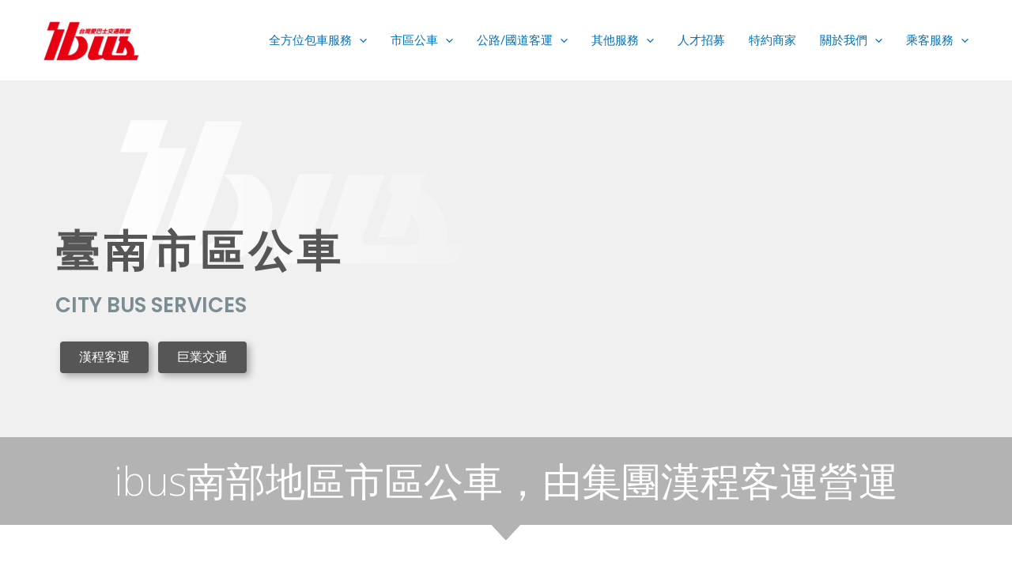

--- FILE ---
content_type: text/css
request_url: https://www.ibus.com.tw/wp-content/uploads/elementor/css/post-19773.css?ver=1759221132
body_size: 33737
content:
.elementor-19773 .elementor-element.elementor-element-756da1c0 > .elementor-container{min-height:450px;}.elementor-19773 .elementor-element.elementor-element-756da1c0:not(.elementor-motion-effects-element-type-background), .elementor-19773 .elementor-element.elementor-element-756da1c0 > .elementor-motion-effects-container > .elementor-motion-effects-layer{background-image:var(--e-bg-lazyload-loaded);--e-bg-lazyload:url("http://www.ibus.com.tw/wp-content/uploads/2021/05/citybus.jpg");background-position:top center;background-repeat:no-repeat;background-size:cover;}.elementor-19773 .elementor-element.elementor-element-756da1c0 > .elementor-background-overlay{opacity:1;transition:background 0.3s, border-radius 0.3s, opacity 0.3s;}.elementor-19773 .elementor-element.elementor-element-756da1c0{transition:background 0.3s, border 0.3s, border-radius 0.3s, box-shadow 0.3s;}.elementor-19773 .elementor-element.elementor-element-29d0c4a4 > .elementor-element-populated{margin:100px 0px 0px 0px;--e-column-margin-right:0px;--e-column-margin-left:0px;padding:0px 0px 0px 0px;}.elementor-19773 .elementor-element.elementor-element-74e6ec03 .elementor-heading-title{color:#565656;font-size:55px;letter-spacing:6px;}.elementor-19773 .elementor-element.elementor-element-7ce19bfa .elementor-heading-title{color:#7B8C93;font-size:26px;}.elementor-19773 .elementor-element.elementor-element-c32da86 .elementor-button{background-color:var( --e-global-color-650bc52 );border-radius:4px 4px 4px 4px;box-shadow:4px 4px 10px 0px rgba(0, 0, 0, 0.3);}.elementor-19773 .elementor-element.elementor-element-c32da86 > .elementor-widget-container{margin:10px 6px 0px 6px;}.elementor-19773 .elementor-element.elementor-element-c32da86{width:auto;max-width:auto;}.elementor-19773 .elementor-element.elementor-element-210af0c .elementor-button{background-color:var( --e-global-color-650bc52 );border-radius:4px 4px 4px 4px;box-shadow:4px 4px 10px 0px rgba(0, 0, 0, 0.3);}.elementor-19773 .elementor-element.elementor-element-210af0c > .elementor-widget-container{margin:10px 6px 0px 6px;}.elementor-19773 .elementor-element.elementor-element-210af0c{width:auto;max-width:auto;}.elementor-19773 .elementor-element.elementor-element-84a5a1b > .elementor-container > .elementor-column > .elementor-widget-wrap{align-content:center;align-items:center;}.elementor-19773 .elementor-element.elementor-element-84a5a1b:not(.elementor-motion-effects-element-type-background), .elementor-19773 .elementor-element.elementor-element-84a5a1b > .elementor-motion-effects-container > .elementor-motion-effects-layer{background-color:#B3B3B3;}.elementor-19773 .elementor-element.elementor-element-84a5a1b{transition:background 0.3s, border 0.3s, border-radius 0.3s, box-shadow 0.3s;padding:15px 0px 15px 0px;}.elementor-19773 .elementor-element.elementor-element-84a5a1b > .elementor-background-overlay{transition:background 0.3s, border-radius 0.3s, opacity 0.3s;}.elementor-19773 .elementor-element.elementor-element-84a5a1b > .elementor-shape-bottom svg{height:20px;}.elementor-19773 .elementor-element.elementor-element-6ea3aa2{text-align:center;}.elementor-19773 .elementor-element.elementor-element-6ea3aa2 .elementor-heading-title{color:#FFFFFF;font-family:"Noto Sans Hebrew", Sans-serif;font-weight:200;}.elementor-19773 .elementor-element.elementor-element-5f636bab > .elementor-container{max-width:888px;}.elementor-19773 .elementor-element.elementor-element-5f636bab:not(.elementor-motion-effects-element-type-background), .elementor-19773 .elementor-element.elementor-element-5f636bab > .elementor-motion-effects-container > .elementor-motion-effects-layer{background-color:#FFFFFF;}.elementor-19773 .elementor-element.elementor-element-5f636bab{transition:background 0.3s, border 0.3s, border-radius 0.3s, box-shadow 0.3s;padding:100px 0px 20px 0px;}.elementor-19773 .elementor-element.elementor-element-5f636bab > .elementor-background-overlay{transition:background 0.3s, border-radius 0.3s, opacity 0.3s;}.elementor-19773 .elementor-element.elementor-element-381825dc.elementor-position-right .elementor-image-box-img{margin-left:15px;}.elementor-19773 .elementor-element.elementor-element-381825dc.elementor-position-left .elementor-image-box-img{margin-right:15px;}.elementor-19773 .elementor-element.elementor-element-381825dc.elementor-position-top .elementor-image-box-img{margin-bottom:15px;}.elementor-19773 .elementor-element.elementor-element-381825dc .elementor-image-box-wrapper .elementor-image-box-img{width:30%;}.elementor-19773 .elementor-element.elementor-element-381825dc .elementor-image-box-img img{transition-duration:0.3s;}.elementor-19773 .elementor-element.elementor-element-381825dc .elementor-image-box-title{color:#565656;font-size:16px;}.elementor-19773 .elementor-element.elementor-element-160df1d4.elementor-position-right .elementor-image-box-img{margin-left:15px;}.elementor-19773 .elementor-element.elementor-element-160df1d4.elementor-position-left .elementor-image-box-img{margin-right:15px;}.elementor-19773 .elementor-element.elementor-element-160df1d4.elementor-position-top .elementor-image-box-img{margin-bottom:15px;}.elementor-19773 .elementor-element.elementor-element-160df1d4 .elementor-image-box-wrapper .elementor-image-box-img{width:30%;}.elementor-19773 .elementor-element.elementor-element-160df1d4 .elementor-image-box-img img{transition-duration:0.3s;}.elementor-19773 .elementor-element.elementor-element-160df1d4 .elementor-image-box-title{color:#565656;font-size:16px;}.elementor-19773 .elementor-element.elementor-element-b9509fc.elementor-position-right .elementor-image-box-img{margin-left:15px;}.elementor-19773 .elementor-element.elementor-element-b9509fc.elementor-position-left .elementor-image-box-img{margin-right:15px;}.elementor-19773 .elementor-element.elementor-element-b9509fc.elementor-position-top .elementor-image-box-img{margin-bottom:15px;}.elementor-19773 .elementor-element.elementor-element-b9509fc .elementor-image-box-wrapper .elementor-image-box-img{width:30%;}.elementor-19773 .elementor-element.elementor-element-b9509fc .elementor-image-box-img img{transition-duration:0.3s;}.elementor-19773 .elementor-element.elementor-element-b9509fc .elementor-image-box-title{color:#565656;font-size:16px;}.elementor-19773 .elementor-element.elementor-element-b9509fc .elementor-image-box-description{color:#EB0012;}.elementor-19773 .elementor-element.elementor-element-8163db5 > .elementor-container{max-width:888px;}.elementor-19773 .elementor-element.elementor-element-8163db5:not(.elementor-motion-effects-element-type-background), .elementor-19773 .elementor-element.elementor-element-8163db5 > .elementor-motion-effects-container > .elementor-motion-effects-layer{background-color:#FFFFFF;}.elementor-19773 .elementor-element.elementor-element-8163db5{transition:background 0.3s, border 0.3s, border-radius 0.3s, box-shadow 0.3s;padding:50px 0px 20px 0px;}.elementor-19773 .elementor-element.elementor-element-8163db5 > .elementor-background-overlay{transition:background 0.3s, border-radius 0.3s, opacity 0.3s;}.elementor-19773 .elementor-element.elementor-element-2080b8f.elementor-position-right .elementor-image-box-img{margin-left:15px;}.elementor-19773 .elementor-element.elementor-element-2080b8f.elementor-position-left .elementor-image-box-img{margin-right:15px;}.elementor-19773 .elementor-element.elementor-element-2080b8f.elementor-position-top .elementor-image-box-img{margin-bottom:15px;}.elementor-19773 .elementor-element.elementor-element-2080b8f .elementor-image-box-wrapper .elementor-image-box-img{width:30%;}.elementor-19773 .elementor-element.elementor-element-2080b8f .elementor-image-box-img img{transition-duration:0.3s;}.elementor-19773 .elementor-element.elementor-element-2080b8f .elementor-image-box-title{color:#565656;font-size:16px;}.elementor-19773 .elementor-element.elementor-element-b9b0c9a.elementor-position-right .elementor-image-box-img{margin-left:15px;}.elementor-19773 .elementor-element.elementor-element-b9b0c9a.elementor-position-left .elementor-image-box-img{margin-right:15px;}.elementor-19773 .elementor-element.elementor-element-b9b0c9a.elementor-position-top .elementor-image-box-img{margin-bottom:15px;}.elementor-19773 .elementor-element.elementor-element-b9b0c9a .elementor-image-box-wrapper .elementor-image-box-img{width:30%;}.elementor-19773 .elementor-element.elementor-element-b9b0c9a .elementor-image-box-img img{transition-duration:0.3s;}.elementor-19773 .elementor-element.elementor-element-b9b0c9a .elementor-image-box-title{color:#565656;font-size:16px;}.elementor-19773 .elementor-element.elementor-element-2c9cc16.elementor-position-right .elementor-image-box-img{margin-left:15px;}.elementor-19773 .elementor-element.elementor-element-2c9cc16.elementor-position-left .elementor-image-box-img{margin-right:15px;}.elementor-19773 .elementor-element.elementor-element-2c9cc16.elementor-position-top .elementor-image-box-img{margin-bottom:15px;}.elementor-19773 .elementor-element.elementor-element-2c9cc16 .elementor-image-box-wrapper .elementor-image-box-img{width:30%;}.elementor-19773 .elementor-element.elementor-element-2c9cc16 .elementor-image-box-img img{transition-duration:0.3s;}.elementor-19773 .elementor-element.elementor-element-2c9cc16 .elementor-image-box-title{color:#565656;font-size:16px;}.elementor-19773 .elementor-element.elementor-element-5c37081 > .elementor-container{max-width:888px;}.elementor-19773 .elementor-element.elementor-element-5c37081:not(.elementor-motion-effects-element-type-background), .elementor-19773 .elementor-element.elementor-element-5c37081 > .elementor-motion-effects-container > .elementor-motion-effects-layer{background-color:#FFFFFF;}.elementor-19773 .elementor-element.elementor-element-5c37081{transition:background 0.3s, border 0.3s, border-radius 0.3s, box-shadow 0.3s;padding:50px 0px 100px 0px;}.elementor-19773 .elementor-element.elementor-element-5c37081 > .elementor-background-overlay{transition:background 0.3s, border-radius 0.3s, opacity 0.3s;}.elementor-19773 .elementor-element.elementor-element-b602199.elementor-position-right .elementor-image-box-img{margin-left:15px;}.elementor-19773 .elementor-element.elementor-element-b602199.elementor-position-left .elementor-image-box-img{margin-right:15px;}.elementor-19773 .elementor-element.elementor-element-b602199.elementor-position-top .elementor-image-box-img{margin-bottom:15px;}.elementor-19773 .elementor-element.elementor-element-b602199 .elementor-image-box-wrapper .elementor-image-box-img{width:30%;}.elementor-19773 .elementor-element.elementor-element-b602199 .elementor-image-box-img img{transition-duration:0.3s;}.elementor-19773 .elementor-element.elementor-element-b602199 .elementor-image-box-title{color:#565656;font-size:16px;}.elementor-19773 .elementor-element.elementor-element-ae05558.elementor-position-right .elementor-image-box-img{margin-left:15px;}.elementor-19773 .elementor-element.elementor-element-ae05558.elementor-position-left .elementor-image-box-img{margin-right:15px;}.elementor-19773 .elementor-element.elementor-element-ae05558.elementor-position-top .elementor-image-box-img{margin-bottom:15px;}.elementor-19773 .elementor-element.elementor-element-ae05558 .elementor-image-box-wrapper .elementor-image-box-img{width:30%;}.elementor-19773 .elementor-element.elementor-element-ae05558 .elementor-image-box-img img{transition-duration:0.3s;}.elementor-19773 .elementor-element.elementor-element-ae05558 .elementor-image-box-title{color:#565656;font-size:16px;}.elementor-19773 .elementor-element.elementor-element-ae05558 .elementor-image-box-description{color:#FF0000;font-family:"Poppins", Sans-serif;font-size:16px;font-weight:400;text-transform:capitalize;font-style:normal;text-decoration:none;line-height:2em;letter-spacing:0px;}.elementor-19773 .elementor-element.elementor-element-73121c6 > .elementor-container > .elementor-column > .elementor-widget-wrap{align-content:center;align-items:center;}.elementor-19773 .elementor-element.elementor-element-73121c6:not(.elementor-motion-effects-element-type-background), .elementor-19773 .elementor-element.elementor-element-73121c6 > .elementor-motion-effects-container > .elementor-motion-effects-layer{background-color:#B3B3B3;}.elementor-19773 .elementor-element.elementor-element-73121c6{transition:background 0.3s, border 0.3s, border-radius 0.3s, box-shadow 0.3s;padding:15px 0px 15px 0px;}.elementor-19773 .elementor-element.elementor-element-73121c6 > .elementor-background-overlay{transition:background 0.3s, border-radius 0.3s, opacity 0.3s;}.elementor-19773 .elementor-element.elementor-element-73121c6 > .elementor-shape-bottom svg{height:20px;}.elementor-19773 .elementor-element.elementor-element-70f0fe9{text-align:center;}.elementor-19773 .elementor-element.elementor-element-70f0fe9 .elementor-heading-title{color:#FFFFFF;font-family:"Noto Sans Hebrew", Sans-serif;font-weight:200;}.elementor-19773 .elementor-element.elementor-element-203dd65 > .elementor-container{max-width:888px;}.elementor-19773 .elementor-element.elementor-element-203dd65:not(.elementor-motion-effects-element-type-background), .elementor-19773 .elementor-element.elementor-element-203dd65 > .elementor-motion-effects-container > .elementor-motion-effects-layer{background-color:#FFFFFF;}.elementor-19773 .elementor-element.elementor-element-203dd65{transition:background 0.3s, border 0.3s, border-radius 0.3s, box-shadow 0.3s;padding:50px 0px 20px 0px;}.elementor-19773 .elementor-element.elementor-element-203dd65 > .elementor-background-overlay{transition:background 0.3s, border-radius 0.3s, opacity 0.3s;}.elementor-19773 .elementor-element.elementor-element-39913c1.elementor-position-right .elementor-image-box-img{margin-left:15px;}.elementor-19773 .elementor-element.elementor-element-39913c1.elementor-position-left .elementor-image-box-img{margin-right:15px;}.elementor-19773 .elementor-element.elementor-element-39913c1.elementor-position-top .elementor-image-box-img{margin-bottom:15px;}.elementor-19773 .elementor-element.elementor-element-39913c1 .elementor-image-box-wrapper .elementor-image-box-img{width:30%;}.elementor-19773 .elementor-element.elementor-element-39913c1 .elementor-image-box-img img{transition-duration:0.3s;}.elementor-19773 .elementor-element.elementor-element-39913c1 .elementor-image-box-title{color:#565656;font-size:16px;}.elementor-19773 .elementor-element.elementor-element-39913c1 .elementor-image-box-description{color:#FF0000;}.elementor-19773 .elementor-element.elementor-element-c13f105.elementor-position-right .elementor-image-box-img{margin-left:15px;}.elementor-19773 .elementor-element.elementor-element-c13f105.elementor-position-left .elementor-image-box-img{margin-right:15px;}.elementor-19773 .elementor-element.elementor-element-c13f105.elementor-position-top .elementor-image-box-img{margin-bottom:15px;}.elementor-19773 .elementor-element.elementor-element-c13f105 .elementor-image-box-wrapper .elementor-image-box-img{width:30%;}.elementor-19773 .elementor-element.elementor-element-c13f105 .elementor-image-box-img img{transition-duration:0.3s;}.elementor-19773 .elementor-element.elementor-element-c13f105 .elementor-image-box-title{color:#565656;font-size:16px;}.elementor-19773 .elementor-element.elementor-element-c13f105 .elementor-image-box-description{color:#FF0000;}.elementor-19773 .elementor-element.elementor-element-d7e5ad0.elementor-position-right .elementor-image-box-img{margin-left:15px;}.elementor-19773 .elementor-element.elementor-element-d7e5ad0.elementor-position-left .elementor-image-box-img{margin-right:15px;}.elementor-19773 .elementor-element.elementor-element-d7e5ad0.elementor-position-top .elementor-image-box-img{margin-bottom:15px;}.elementor-19773 .elementor-element.elementor-element-d7e5ad0 .elementor-image-box-wrapper .elementor-image-box-img{width:30%;}.elementor-19773 .elementor-element.elementor-element-d7e5ad0 .elementor-image-box-img img{transition-duration:0.3s;}.elementor-19773 .elementor-element.elementor-element-d7e5ad0 .elementor-image-box-title{color:#565656;font-size:16px;}.elementor-19773 .elementor-element.elementor-element-d7e5ad0 .elementor-image-box-description{color:#FF0000;}.elementor-19773 .elementor-element.elementor-element-931e4b3 > .elementor-container{max-width:888px;}.elementor-19773 .elementor-element.elementor-element-931e4b3:not(.elementor-motion-effects-element-type-background), .elementor-19773 .elementor-element.elementor-element-931e4b3 > .elementor-motion-effects-container > .elementor-motion-effects-layer{background-color:#FFFFFF;}.elementor-19773 .elementor-element.elementor-element-931e4b3{transition:background 0.3s, border 0.3s, border-radius 0.3s, box-shadow 0.3s;padding:50px 0px 20px 0px;}.elementor-19773 .elementor-element.elementor-element-931e4b3 > .elementor-background-overlay{transition:background 0.3s, border-radius 0.3s, opacity 0.3s;}.elementor-19773 .elementor-element.elementor-element-b13069e.elementor-position-right .elementor-image-box-img{margin-left:15px;}.elementor-19773 .elementor-element.elementor-element-b13069e.elementor-position-left .elementor-image-box-img{margin-right:15px;}.elementor-19773 .elementor-element.elementor-element-b13069e.elementor-position-top .elementor-image-box-img{margin-bottom:15px;}.elementor-19773 .elementor-element.elementor-element-b13069e .elementor-image-box-wrapper .elementor-image-box-img{width:30%;}.elementor-19773 .elementor-element.elementor-element-b13069e .elementor-image-box-img img{transition-duration:0.3s;}.elementor-19773 .elementor-element.elementor-element-b13069e .elementor-image-box-title{color:#565656;font-size:16px;}.elementor-19773 .elementor-element.elementor-element-b13069e .elementor-image-box-description{color:#FF0000;}.elementor-19773 .elementor-element.elementor-element-2b74462.elementor-position-right .elementor-image-box-img{margin-left:15px;}.elementor-19773 .elementor-element.elementor-element-2b74462.elementor-position-left .elementor-image-box-img{margin-right:15px;}.elementor-19773 .elementor-element.elementor-element-2b74462.elementor-position-top .elementor-image-box-img{margin-bottom:15px;}.elementor-19773 .elementor-element.elementor-element-2b74462 .elementor-image-box-wrapper .elementor-image-box-img{width:30%;}.elementor-19773 .elementor-element.elementor-element-2b74462 .elementor-image-box-img img{transition-duration:0.3s;}.elementor-19773 .elementor-element.elementor-element-2b74462 .elementor-image-box-title{color:#565656;font-size:16px;}.elementor-19773 .elementor-element.elementor-element-2b74462 .elementor-image-box-description{color:#FF0000;}.elementor-19773 .elementor-element.elementor-element-5d4ab11.elementor-position-right .elementor-image-box-img{margin-left:15px;}.elementor-19773 .elementor-element.elementor-element-5d4ab11.elementor-position-left .elementor-image-box-img{margin-right:15px;}.elementor-19773 .elementor-element.elementor-element-5d4ab11.elementor-position-top .elementor-image-box-img{margin-bottom:15px;}.elementor-19773 .elementor-element.elementor-element-5d4ab11 .elementor-image-box-wrapper .elementor-image-box-img{width:30%;}.elementor-19773 .elementor-element.elementor-element-5d4ab11 .elementor-image-box-img img{transition-duration:0.3s;}.elementor-19773 .elementor-element.elementor-element-5d4ab11 .elementor-image-box-title{color:#565656;font-size:16px;}.elementor-19773 .elementor-element.elementor-element-5d4ab11 .elementor-image-box-description{color:#FF0000;}.elementor-19773 .elementor-element.elementor-element-31d5db1 > .elementor-container{max-width:888px;}.elementor-19773 .elementor-element.elementor-element-31d5db1:not(.elementor-motion-effects-element-type-background), .elementor-19773 .elementor-element.elementor-element-31d5db1 > .elementor-motion-effects-container > .elementor-motion-effects-layer{background-color:#FFFFFF;}.elementor-19773 .elementor-element.elementor-element-31d5db1{transition:background 0.3s, border 0.3s, border-radius 0.3s, box-shadow 0.3s;padding:50px 0px 100px 0px;}.elementor-19773 .elementor-element.elementor-element-31d5db1 > .elementor-background-overlay{transition:background 0.3s, border-radius 0.3s, opacity 0.3s;}.elementor-19773 .elementor-element.elementor-element-44e4c77.elementor-position-right .elementor-image-box-img{margin-left:15px;}.elementor-19773 .elementor-element.elementor-element-44e4c77.elementor-position-left .elementor-image-box-img{margin-right:15px;}.elementor-19773 .elementor-element.elementor-element-44e4c77.elementor-position-top .elementor-image-box-img{margin-bottom:15px;}.elementor-19773 .elementor-element.elementor-element-44e4c77 .elementor-image-box-wrapper .elementor-image-box-img{width:30%;}.elementor-19773 .elementor-element.elementor-element-44e4c77 .elementor-image-box-img img{transition-duration:0.3s;}.elementor-19773 .elementor-element.elementor-element-44e4c77 .elementor-image-box-title{color:#565656;font-size:16px;}.elementor-19773 .elementor-element.elementor-element-44e4c77 .elementor-image-box-description{color:#FF0000;font-family:"Poppins", Sans-serif;font-size:16px;font-weight:400;text-transform:capitalize;font-style:normal;text-decoration:none;line-height:2em;letter-spacing:0px;}.elementor-19773 .elementor-element.elementor-element-285a0d6.elementor-position-right .elementor-image-box-img{margin-left:15px;}.elementor-19773 .elementor-element.elementor-element-285a0d6.elementor-position-left .elementor-image-box-img{margin-right:15px;}.elementor-19773 .elementor-element.elementor-element-285a0d6.elementor-position-top .elementor-image-box-img{margin-bottom:15px;}.elementor-19773 .elementor-element.elementor-element-285a0d6 .elementor-image-box-wrapper .elementor-image-box-img{width:30%;}.elementor-19773 .elementor-element.elementor-element-285a0d6 .elementor-image-box-img img{transition-duration:0.3s;}.elementor-19773 .elementor-element.elementor-element-285a0d6 .elementor-image-box-title{color:#565656;font-size:16px;}.elementor-19773 .elementor-element.elementor-element-1cb9a46e > .elementor-container{max-width:940px;text-align:center;}.elementor-19773 .elementor-element.elementor-element-1cb9a46e > .elementor-container > .elementor-column > .elementor-widget-wrap{align-content:center;align-items:center;}.elementor-19773 .elementor-element.elementor-element-1cb9a46e > .elementor-background-overlay{background-color:#000000;opacity:0.75;transition:background 0.3s, border-radius 0.3s, opacity 0.3s;}.elementor-19773 .elementor-element.elementor-element-1cb9a46e{transition:background 0.3s, border 0.3s, border-radius 0.3s, box-shadow 0.3s;padding:80px 0px 80px 0px;}.elementor-19773 .elementor-element.elementor-element-43ae7609 .elementor-heading-title{color:#ffffff;font-size:40px;}.elementor-19773 .elementor-element.elementor-element-476634e1 .elementor-button{font-family:"Roboto", Sans-serif;font-size:13px;font-weight:600;text-transform:uppercase;line-height:1em;letter-spacing:2.2px;fill:#dfc15e;color:#dfc15e;background-color:rgba(223,193,94,0);border-style:solid;border-width:2px 2px 2px 2px;border-radius:50px 50px 50px 50px;}.elementor-19773 .elementor-element.elementor-element-476634e1 .elementor-button:hover, .elementor-19773 .elementor-element.elementor-element-476634e1 .elementor-button:focus{color:#ffffff;background-color:#dfc15e;border-color:#dfc15e;}.elementor-19773 .elementor-element.elementor-element-476634e1 .elementor-button:hover svg, .elementor-19773 .elementor-element.elementor-element-476634e1 .elementor-button:focus svg{fill:#ffffff;}.elementor-19773 .elementor-element.elementor-element-756fa8a3 .elementor-button{font-family:"Roboto", Sans-serif;font-size:13px;font-weight:600;text-transform:uppercase;line-height:1em;letter-spacing:2.2px;fill:#dfc15e;color:#dfc15e;background-color:rgba(223,193,94,0);border-style:solid;border-width:2px 2px 2px 2px;border-radius:50px 50px 50px 50px;}.elementor-19773 .elementor-element.elementor-element-756fa8a3 .elementor-button:hover, .elementor-19773 .elementor-element.elementor-element-756fa8a3 .elementor-button:focus{color:#ffffff;background-color:#dfc15e;border-color:#dfc15e;}.elementor-19773 .elementor-element.elementor-element-756fa8a3 .elementor-button:hover svg, .elementor-19773 .elementor-element.elementor-element-756fa8a3 .elementor-button:focus svg{fill:#ffffff;}@media(max-width:1024px){.elementor-19773 .elementor-element.elementor-element-756da1c0:not(.elementor-motion-effects-element-type-background), .elementor-19773 .elementor-element.elementor-element-756da1c0 > .elementor-motion-effects-container > .elementor-motion-effects-layer{background-position:top left;background-repeat:no-repeat;background-size:cover;}.elementor-19773 .elementor-element.elementor-element-756da1c0{margin-top:0px;margin-bottom:0px;padding:0px 0px 0px 0px;}.elementor-19773 .elementor-element.elementor-element-74e6ec03{text-align:center;}.elementor-19773 .elementor-element.elementor-element-74e6ec03 > .elementor-widget-container{margin:0px 0px 0px 0px;padding:0px 0px 0px 0px;}.elementor-19773 .elementor-element.elementor-element-7ce19bfa{text-align:center;}.elementor-19773 .elementor-element.elementor-element-7ce19bfa > .elementor-widget-container{margin:0px 0px 0px 0px;padding:0px 0px 0px 0px;}.elementor-19773 .elementor-element.elementor-element-84a5a1b > .elementor-shape-bottom svg{height:15px;}.elementor-19773 .elementor-element.elementor-element-84a5a1b{padding:10px 0px 10px 0px;}.elementor-19773 .elementor-element.elementor-element-6ea3aa2 .elementor-heading-title{font-size:30px;}.elementor-19773 .elementor-element.elementor-element-5f636bab{margin-top:0px;margin-bottom:0px;padding:40px 20px 40px 20px;}.elementor-19773 .elementor-element.elementor-element-8163db5{margin-top:0px;margin-bottom:0px;padding:40px 20px 40px 20px;}.elementor-19773 .elementor-element.elementor-element-5c37081{margin-top:0px;margin-bottom:0px;padding:40px 20px 40px 20px;}.elementor-19773 .elementor-element.elementor-element-ae05558 .elementor-image-box-description{font-size:14px;}.elementor-19773 .elementor-element.elementor-element-73121c6 > .elementor-shape-bottom svg{height:15px;}.elementor-19773 .elementor-element.elementor-element-73121c6{padding:10px 0px 10px 0px;}.elementor-19773 .elementor-element.elementor-element-70f0fe9 .elementor-heading-title{font-size:30px;}.elementor-19773 .elementor-element.elementor-element-203dd65{margin-top:0px;margin-bottom:0px;padding:40px 20px 40px 20px;}.elementor-19773 .elementor-element.elementor-element-931e4b3{margin-top:0px;margin-bottom:0px;padding:40px 20px 40px 20px;}.elementor-19773 .elementor-element.elementor-element-31d5db1{margin-top:0px;margin-bottom:0px;padding:40px 20px 40px 20px;}.elementor-19773 .elementor-element.elementor-element-44e4c77 .elementor-image-box-description{font-size:14px;}.elementor-19773 .elementor-element.elementor-element-1cb9a46e{margin-top:0px;margin-bottom:0px;padding:20px 0px 20px 0px;}.elementor-19773 .elementor-element.elementor-element-55ca48b0.elementor-column > .elementor-widget-wrap{justify-content:center;}.elementor-19773 .elementor-element.elementor-element-55ca48b0 > .elementor-element-populated{margin:0px 0px 0px 0px;--e-column-margin-right:0px;--e-column-margin-left:0px;padding:0px 0px 0px 0px;}.elementor-19773 .elementor-element.elementor-element-55ca48b0{z-index:0;}.elementor-19773 .elementor-element.elementor-element-43ae7609 > .elementor-widget-container{margin:0px 0px 0px 0px;padding:0px 0px 0px 0px;}}@media(max-width:767px){.elementor-19773 .elementor-element.elementor-element-756da1c0:not(.elementor-motion-effects-element-type-background), .elementor-19773 .elementor-element.elementor-element-756da1c0 > .elementor-motion-effects-container > .elementor-motion-effects-layer{background-position:-100px 0px;background-size:1000px auto;}.elementor-19773 .elementor-element.elementor-element-756da1c0{margin-top:0px;margin-bottom:0px;padding:0px 0px 0px 0px;}.elementor-19773 .elementor-element.elementor-element-29d0c4a4 > .elementor-element-populated{margin:0px 0px 0px 0px;--e-column-margin-right:0px;--e-column-margin-left:0px;padding:0px 0px 0px 0px;}.elementor-19773 .elementor-element.elementor-element-74e6ec03 .elementor-heading-title{font-size:45px;letter-spacing:0px;}.elementor-19773 .elementor-element.elementor-element-84a5a1b > .elementor-shape-bottom svg{width:calc(190% + 1.3px);height:10px;}.elementor-19773 .elementor-element.elementor-element-84a5a1b{margin-top:0px;margin-bottom:0px;padding:0px 0px 0px 0px;}.elementor-19773 .elementor-element.elementor-element-6ea3aa2 .elementor-heading-title{font-size:28px;line-height:1.5em;letter-spacing:1px;}.elementor-19773 .elementor-element.elementor-element-5f636bab{padding:25px 20px 10px 20px;}.elementor-19773 .elementor-element.elementor-element-381825dc .elementor-image-box-img{margin-bottom:15px;}.elementor-19773 .elementor-element.elementor-element-381825dc > .elementor-widget-container{margin:10px 0px 10px 0px;}.elementor-19773 .elementor-element.elementor-element-160df1d4 .elementor-image-box-img{margin-bottom:15px;}.elementor-19773 .elementor-element.elementor-element-160df1d4 > .elementor-widget-container{margin:10px 0px 10px 0px;}.elementor-19773 .elementor-element.elementor-element-b9509fc .elementor-image-box-img{margin-bottom:15px;}.elementor-19773 .elementor-element.elementor-element-b9509fc > .elementor-widget-container{margin:10px 0px 10px 0px;}.elementor-19773 .elementor-element.elementor-element-8163db5{padding:10px 20px 10px 20px;}.elementor-19773 .elementor-element.elementor-element-2080b8f .elementor-image-box-img{margin-bottom:15px;}.elementor-19773 .elementor-element.elementor-element-2080b8f > .elementor-widget-container{margin:10px 0px 10px 0px;}.elementor-19773 .elementor-element.elementor-element-b9b0c9a .elementor-image-box-img{margin-bottom:15px;}.elementor-19773 .elementor-element.elementor-element-b9b0c9a > .elementor-widget-container{margin:10px 0px 10px 0px;}.elementor-19773 .elementor-element.elementor-element-2c9cc16 .elementor-image-box-img{margin-bottom:15px;}.elementor-19773 .elementor-element.elementor-element-2c9cc16 > .elementor-widget-container{margin:10px 0px 10px 0px;}.elementor-19773 .elementor-element.elementor-element-5c37081{padding:10px 20px 7px 20px;}.elementor-19773 .elementor-element.elementor-element-b602199 .elementor-image-box-img{margin-bottom:15px;}.elementor-19773 .elementor-element.elementor-element-b602199 > .elementor-widget-container{margin:10px 0px 10px 0px;}.elementor-19773 .elementor-element.elementor-element-ae05558 .elementor-image-box-img{margin-bottom:15px;}.elementor-19773 .elementor-element.elementor-element-ae05558 > .elementor-widget-container{margin:10px 0px 10px 0px;}.elementor-19773 .elementor-element.elementor-element-73121c6 > .elementor-shape-bottom svg{width:calc(190% + 1.3px);height:10px;}.elementor-19773 .elementor-element.elementor-element-73121c6{margin-top:0px;margin-bottom:0px;padding:0px 0px 0px 0px;}.elementor-19773 .elementor-element.elementor-element-70f0fe9 .elementor-heading-title{font-size:28px;line-height:1.5em;letter-spacing:1px;}.elementor-19773 .elementor-element.elementor-element-203dd65{padding:25px 20px 20px 20px;}.elementor-19773 .elementor-element.elementor-element-39913c1 .elementor-image-box-img{margin-bottom:15px;}.elementor-19773 .elementor-element.elementor-element-39913c1 > .elementor-widget-container{margin:10px 0px 10px 0px;}.elementor-19773 .elementor-element.elementor-element-c13f105 .elementor-image-box-img{margin-bottom:15px;}.elementor-19773 .elementor-element.elementor-element-c13f105 > .elementor-widget-container{margin:10px 0px 10px 0px;}.elementor-19773 .elementor-element.elementor-element-d7e5ad0 .elementor-image-box-img{margin-bottom:15px;}.elementor-19773 .elementor-element.elementor-element-d7e5ad0 > .elementor-widget-container{margin:10px 0px 10px 0px;}.elementor-19773 .elementor-element.elementor-element-931e4b3{padding:10px 20px 10px 20px;}.elementor-19773 .elementor-element.elementor-element-b13069e .elementor-image-box-img{margin-bottom:15px;}.elementor-19773 .elementor-element.elementor-element-b13069e > .elementor-widget-container{margin:10px 0px 10px 0px;}.elementor-19773 .elementor-element.elementor-element-2b74462 .elementor-image-box-img{margin-bottom:15px;}.elementor-19773 .elementor-element.elementor-element-2b74462 > .elementor-widget-container{margin:10px 0px 10px 0px;}.elementor-19773 .elementor-element.elementor-element-5d4ab11 .elementor-image-box-img{margin-bottom:15px;}.elementor-19773 .elementor-element.elementor-element-5d4ab11 > .elementor-widget-container{margin:10px 0px 10px 0px;}.elementor-19773 .elementor-element.elementor-element-31d5db1{padding:10px 20px 10px 20px;}.elementor-19773 .elementor-element.elementor-element-44e4c77 .elementor-image-box-img{margin-bottom:15px;}.elementor-19773 .elementor-element.elementor-element-44e4c77 > .elementor-widget-container{margin:10px 0px 10px 0px;}.elementor-19773 .elementor-element.elementor-element-285a0d6 .elementor-image-box-img{margin-bottom:15px;}.elementor-19773 .elementor-element.elementor-element-285a0d6 > .elementor-widget-container{margin:10px 0px 10px 0px;}.elementor-19773 .elementor-element.elementor-element-551b6c78 > .elementor-element-populated{margin:0px 0px 10px 0px;--e-column-margin-right:0px;--e-column-margin-left:0px;padding:0px 0px 0px 0px;}.elementor-19773 .elementor-element.elementor-element-476634e1 > .elementor-widget-container{margin:0px 0px 0px 0px;padding:0px 0px 0px 0px;}.elementor-19773 .elementor-element.elementor-element-39199d56 > .elementor-element-populated{margin:0px 0px 0px 0px;--e-column-margin-right:0px;--e-column-margin-left:0px;padding:0px 0px 0px 0px;}}